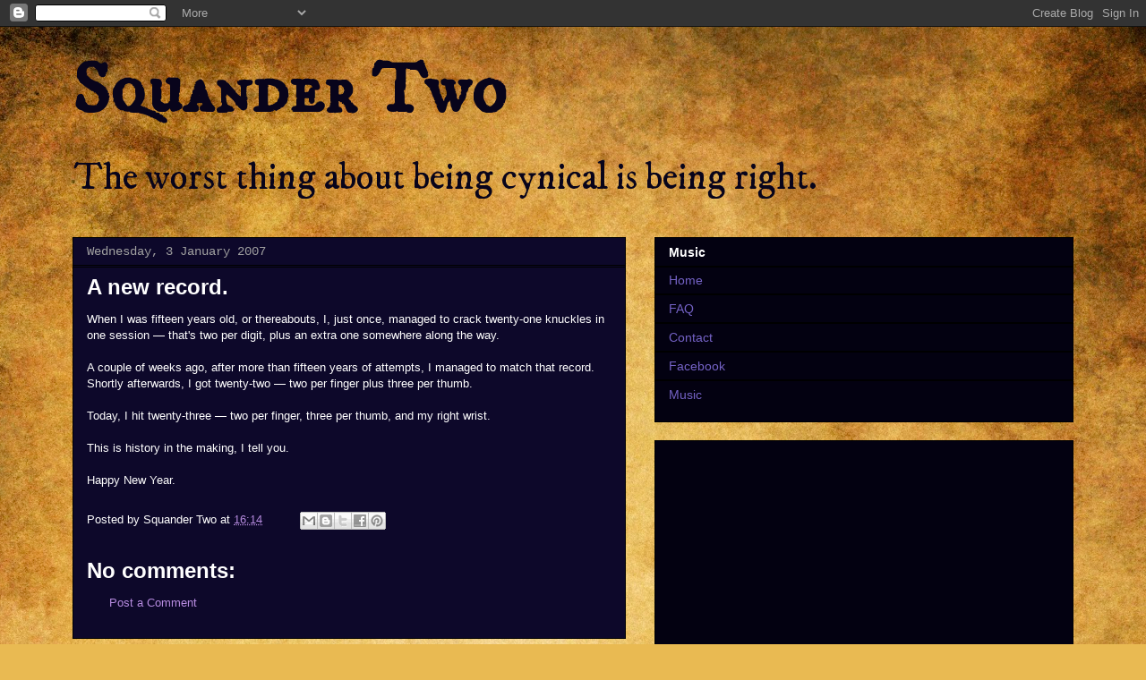

--- FILE ---
content_type: text/html; charset=utf-8
request_url: https://www.google.com/recaptcha/api2/aframe
body_size: 267
content:
<!DOCTYPE HTML><html><head><meta http-equiv="content-type" content="text/html; charset=UTF-8"></head><body><script nonce="j8cCWPhewQiPZMulAYroLA">/** Anti-fraud and anti-abuse applications only. See google.com/recaptcha */ try{var clients={'sodar':'https://pagead2.googlesyndication.com/pagead/sodar?'};window.addEventListener("message",function(a){try{if(a.source===window.parent){var b=JSON.parse(a.data);var c=clients[b['id']];if(c){var d=document.createElement('img');d.src=c+b['params']+'&rc='+(localStorage.getItem("rc::a")?sessionStorage.getItem("rc::b"):"");window.document.body.appendChild(d);sessionStorage.setItem("rc::e",parseInt(sessionStorage.getItem("rc::e")||0)+1);localStorage.setItem("rc::h",'1769044632749');}}}catch(b){}});window.parent.postMessage("_grecaptcha_ready", "*");}catch(b){}</script></body></html>